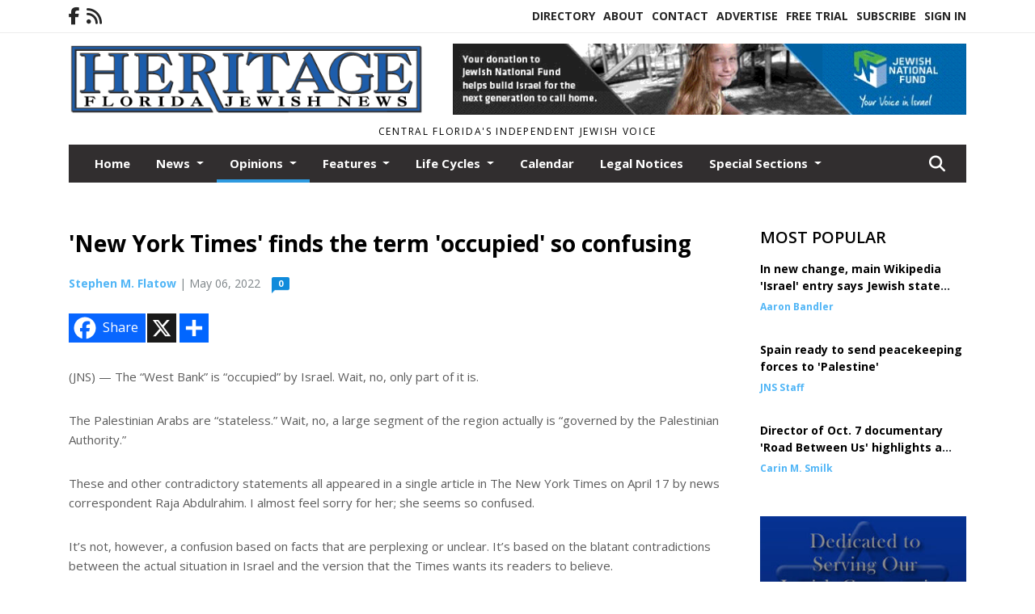

--- FILE ---
content_type: text/html; charset=UTF-8
request_url: https://www.heritagefl.com/story/2022/05/06/opinions/new-york-times-finds-the-term-occupied-so-confusing/16589.html
body_size: 14657
content:
<!doctype html>
<html lang="en">

 <head>
  <META http-equiv="Content-Type" content="text/html; charset=UTF-8" />
  <META NAME="author" content="Heritage Florida Jewish News" />
  <META NAME="description" CONTENT="(JNS) — The “West Bank” is “occupied” by Israel. Wait, no, only part of it is. The Palestinian Arabs are “stateless.” Wait, no, a large" />
  <META NAME="keywords" CONTENT="" />
  <META NAME="robots" CONTENT="index,follow" />
  <META HTTP-EQUIV="cache-control" CONTENT="private, no-store, no-cache, must-revalidate" />
  
  <META NAME="revisit-after" CONTENT="45 days" />
  
  <META PROPERTY="og:title" CONTENT="'New York Times' finds the term 'occupied' so confusing">
<META PROPERTY="og:description" CONTENT="(JNS) — The “West Bank” is “occupied” by Israel. Wait, no, only part of it is. The Palestinian Arabs are “stateless.” Wait, no, a large segment of the region actually is “governed by the Palestinian Authority.” These and other contradictory statements all appeared in a single article in The New York Times on April 17 by news corre...">
<META PROPERTY="og:url" CONTENT="HTTPS://www.heritagefl.com/story/2022/05/06/opinions/new-york-times-finds-the-term-occupied-so-confusing/16589.html">
<META PROPERTY="og:site_name" CONTENT="Heritage Florida Jewish News">
<META PROPERTY="og:type" CONTENT="website">
<META PROPERTY="og:ttl" CONTENT="2419200">
<META PROPERTY="og:image" CONTENT="https://www.heritagefl.com/home/cms_data/dfault/images/companylogo_facebook.png">
  <title>'New York Times' finds the term 'occupied' so confusing - Heritage Florida Jewish News</title>
  
      <meta name="viewport" content="width=device-width, initial-scale=1">
      <link rel="stylesheet" type="text/css" media="screen" href="/app/website_specifics/pdf_click_menu_small.css" />
      <link rel="stylesheet" type="text/css" media="screen" href="/ASSET/1562x26381/XPATH/cms/website_specifics/css_themes/monarch/monarch.css" />
      
         <link href="https://fonts.googleapis.com/css2?family=Open+Sans:ital,wght@0,300;0,400;0,600;0,700;0,800;1,300;1,400;1,600;1,700;1,800&display=swap" rel="stylesheet" />

          <script>
            // Create a link element for the Font Awesome stylesheet with fallback
            const font_awesome_link = document.createElement('link');
            font_awesome_link.rel = 'stylesheet';
            font_awesome_link.type = 'text/css';
            font_awesome_link.href = 'https://repo.charityweather.com/files/font_awesome/font-awesome-6.5.1-pro-ll-kit/css/all-ll-min.css';
 
            // If loading fails, switch to fallback URL
            font_awesome_link.onerror = () => {
              font_awesome_link.href = 'https://repo.lionslight.com/files/font_awesome/font-awesome-6.5.1-pro-ll-kit/css/all-ll-min.css';
            };
 
            // Prepend the stylesheet to the head for faster priority loading
            document.head.prepend(font_awesome_link);
 
            // Optional: Listen for the stylesheet's load event to handle FOUC
            font_awesome_link.onload = () => {
              document.documentElement.classList.add('fa-loaded');
            };
          </script>


<!-- Desktop/canonical vs. mobile/alternate URLs -->
<link rel="canonical" href="https://www.heritagefl.com/story/2022/05/06/opinions/new-york-times-finds-the-term-occupied-so-confusing/16589.html">


   <script src="/app/website_specifics/jquery-2-2-2.min.js"></script>


    <script>

     function offsiteLink(a,b){
      a.href='/ajax/selectit?storyId='+b;
      return false;
     }
     function offsiteAdLink(a,b){
      a.href='/ajax/adselectit?adid='+b;
      return false;
     }


     debug=false;


     function expiredAJAX() {
      // noop
     }


     function RemoveContent(d) {document.getElementById(d).style.display = "none";}
     function InsertContent(d) {document.getElementById(d).style.display = ""; swapdiv(d);}

     function swapdiv(a){
      if (a=='div2'){
       CLEAR.f.runOverlay('/ajax/popular/blogged');
      } else {
       CLEAR.f.runOverlay('/ajax/popular/viewed');
      }
     }

    
    </script>

  
  <script src="/app/js/postscribe/postscribe.min.js"></script>

  <script>
  (function(i,s,o,g,r,a,m){i['GoogleAnalyticsObject']=r;i[r]=i[r]||function(){
  (i[r].q=i[r].q||[]).push(arguments)},i[r].l=1*new Date();a=s.createElement(o),
  m=s.getElementsByTagName(o)[0];a.async=1;a.src=g;m.parentNode.insertBefore(a,m)
  })(window,document,'script','https://www.google-analytics.com/analytics.js','ga');

  ga('create', 'UA-98233955-1', 'auto');
  ga('send', 'pageview');

</script>
  

  <!--AD PREFERENCES NEEDED BY JAVASCRIPTS-->

  <script>const PREFS_LOCAL_AD_SHUFFLER = "normal", PREFS_LOCAL_AD_SHUFFLE_TIMER = 30000, setting_ad_clicks_impressions = "enabled", PREFS_LOCAL_AD_IDLE_LOAD_TIMES = 50, console_logging = "off", privacy_version = "30962", terms_version = "37424", ccsetting = "off", ccrejectbtn = "lg", ccprivacycheckbox = "off";</script>
<script>const ads = JSON.parse('[{"ad_type": "horiz_lg","ad_code": "%3Cimg%20src%3D%22%2FIMG%2F1J1HQFlG8g3%5FMX%2D5FiMFSrMYObj%5FV%2FXPATH%2Fhome%2Fcms%5Fdata%2Fdfault%2Fweb%5Fads%2Fhoriz%2F4581%2Dadvertise%5Fhere%5F650x90%2EjpgXEXT1732x35936%2Ejpeg%22%20width%3D%22650%22%20height%3D%2290%22%20alt%3D%22%22%3E","ad_id": "DXRVdLlTVmOdLxbkUnRrheadXBnggXdnxSmhj1Aop"},{"ad_type": "horiz_lg","ad_code": "%3Ca%20href%3D%22https%3A%2F%2Fsecure2%2Econvio%2Enet%2Fjnf%2Fsite%2FDonation2%3F5780%2Edonation%3Dform1%26df%5Fid%3D5940%26s%5Fsubsrc%3D8164%22%20target%3D%22blank%22%3E%3Cimg%20src%3D%22%2FIMG%2F5N5BTDl1%2DgA9IRJ35f53S%2DBVFcgHC%2FXPATH%2Fhome%2Fcms%5Fdata%2Fdfault%2Fweb%5Fads%2Fhoriz%2F4658%2D650x90%5Fonlinebannerad%2EgifXEXT1736x36057%2Egif%22%20width%3D%22650%22%20height%3D%2290%22%20alt%3D%22%22%3E%3C%2Fa%3E","ad_id": "b1vz7pDxzEs7pP5CyFvJ%5F8471fF%2D%2D57JPwE%5FBjeGH"},{"ad_type": "square","ad_code": "%3Cspan%20class%3D%22ad%5Flocal%5Fsquare%22%3E%3Ca%20href%3D%22http%3A%2F%2Fwww%2Ebethshalommemorialchapel%2Ecom%22%20target%3D%22blank%22%3E%3Cimg%20src%3D%22%2FIMG%2FeRFqvT5TQoTLkThPb6j5tGjZfj030xqmx%2FXPATH%2Fhome%2Fcms%5Fdata%2Fdfault%2Fweb%5Fads%2Fsquare%2F1512%2Dbethshalom%2EjpgXEXT1595x32682is%2Ejpeg%22%20width%3D%22300%22%20height%3D%22300%22%20alt%3D%22%22%3E%3C%2Fa%3E%3C%2Fspan%3E","ad_id": "MgaemUucevXmU6ktdwa0qnjmgKwppkm46bv25y5xy"}]');</script>

<script src="/ASSET/1533x23224/XPATH/cms/website_specifics/monarch_ad_shuffler.js"></script>

<script>$(function() {
    var submitIcon = $('.searchbox-icon');
    var inputBox = $('.searchbox-input');
    var searchBox = $('.searchbox');
    var isOpen = false;
    submitIcon.click(function () {
        if (isOpen == false) {
            searchBox.addClass('searchbox-open');
            inputBox.focus();
            isOpen = true;
        } else {
            searchBox.removeClass('searchbox-open');
            inputBox.focusout();
            isOpen = false;
        }
    });
    submitIcon.mouseup(function () {
        return false;
    });
    searchBox.mouseup(function () {
        return false;
    });
    $(document).mouseup(function () {
        if (isOpen == true) {
            $('.searchbox-icon').css('display', 'block');
            submitIcon.click();
        }
    });


 runIf($('.menu').length,'jQuery.sticky','/app/website_specifics/sticky.js',function(){
  $(".menu").sticky({ topSpacing: 0, center:true, className:"stickynow" });
 });



});
function buttonUp() {
    var inputVal = $('.searchbox-input').val();
    inputVal = $.trim(inputVal).length;
    if (inputVal !== 0) {
        $('.searchbox-icon').css('display', 'none');
    } else {
        $('.searchbox-input').val('');
        $('.searchbox-icon').css('display', 'block');
    }
}



runIf=function(condition,name,url,callback){
 if(condition){
  runSafe(name,url,callback);
 }
}



runSafe=function(name,url,callback){
 if(typeof window[name] != 'undefined'){
  callback();
 } else {
  if(typeof runsafe != 'object'){runsafe={};}
  if(runsafe[url] && runsafe[url].constructor === Array){var loadit=false;} else {runsafe[url]=[];var loadit=true;}
  runsafe[url].push(callback);
  // START001 UI stuff not necessary
  // if (document.body){document.body.style.borderTop="10px solid red";}
  // END001 UI stuff not necessary
  if (loadit){
   var js = document.createElement('script');
   js.async = true;
   js.src = url;
   js.onload = js.onreadystatechange = (function(){return function(){
    while(runsafe[url].length){
     var f=runsafe[url].shift();
     f();
    }
    delete runsafe[url];
    var count = 0; for (var k in runsafe) if (runsafe.hasOwnProperty(k)) count++;
    if(count==0){
     // START002 UI stuff not necessary
     if (document.body){document.body.style.borderTop="none";}
     // END002 UI stuff not necessary
    }
   }})();
   var first = document.getElementsByTagName('script')[0];
   first.parentNode.insertBefore(js, first);
  }
 }
}



</script>

<style>
.preLoadImg {
    display: none;
}
#undefined-sticky-wrapper:before {
    height:50px;
    background-color: #B6BD98;
}
</style>

<!-- CSS for print_sub_alert -->
<style>

.print_sub_container {
    width:auto;
}
.print_sub_container div {
    width:auto;
}
.print_sub_container .print_sub_header {
//    background-color:#c7edfc;
//    padding: 12px 2px;
    cursor: pointer;
    font-weight: bold;
}
.print_sub_container .print_sub_content {
    display: none;
    padding : 5px;
}
</style>



  



 </head>
 <body>


<img class="preLoadImg" src="/home/cms_data/dfault/images/home-menu-icon.png" width="1" height="1" alt="" />
<img class="preLoadImg" src="/home/cms_data/dfault/images/home-menu-active-icon.png" width="1" height="1" alt="" />



<!-- BEGIN TEXT THAT APPEARED BEFORE THE MAIN DIV. -->

<!-- END TEXT THAT APPEARED BEFORE THE MAIN DIV. -->


  <section class="top-bar">
    <div class="container">
      <div class="row">
	<div class="col-sm-2">
	  <ul class="social">
      <li class="nav-item jvlmn"><a  href="https://www.facebook.com/heritagefloridajewishnews/"  target="n/a"><i class='fa-brands fa-facebook-f' aria-hidden='true'></i></a></li><li class="nav-item jvlmn"><a  href="HTTPS://www.heritagefl.com/rss"  target="n/a"><i class='fa fa-rss' aria-hidden='true'></i></a></li>
	  </ul>
	</div>
	<div class="col-sm-10 text-right">
	  <div id="main_menu">
	    <ul class="links">
            <li class="nav-item jvlmn"><a  href="HTTPS://www.heritagefl.com/directory" >Directory</a></li><li class="nav-item jvlmn"><a  href="HTTPS://www.heritagefl.com/about" >About</a></li><li class="nav-item jvlmn"><a  href="HTTPS://www.heritagefl.com/contact" >Contact</a></li><li class="nav-item jvlmn"><a  href="HTTPS://www.heritagefl.com/advertise" >Advertise</a></li><li class="nav-item jvlmn"><a  href="HTTPS://www.heritagefl.com/trial" >Free Trial</a></li><li class="nav-item jvlmn"><a  href="HTTPS://www.heritagefl.com/subscribe" >Subscribe</a></li><li class="nav-item jvlmn"><a  href="HTTPS://www.heritagefl.com/login?r=%2Fstory%2F2022%2F05%2F06%2Fopinions%2Fnew%2Dyork%2Dtimes%2Dfinds%2Dthe%2Dterm%2Doccupied%2Dso%2Dconfusing%2F16589%2Ehtml" >Sign In</a></li>
	    </ul>
	  </div>
	</div>
      </div>
    </div>
  </section>
   

   <!--/// Header ///-->
	<header class="header home-4">
		<div class="container">
			<div class="row">
				<div class="col-sm-5">
					<figure class="logo"><a href="HTTPS://www.heritagefl.com/" aria-label="Home"><img src="/home/cms_data/dfault/images/masthead_522x100.png" alt="" class="logo"></a>
					</figure>
				</div>
				<div class="col-sm-7 text-right xs-none">
      <div class="header_story_ad" aria-hidden="true"><div class="ad_local_lghoriz" data-mobile-ad1="" data-mobile-ad2="" data-desktop-ad1="%3C%21%2D%2Dad%5Finit%5Fctr%3AVvpt1j9rt%252Dm1jJz8s%255FpDGCypvF%255F8475rF%252D%252DRIBIAB%2D%2D%3E%3Ca%20href%3D%22https%3A%2F%2Fsecure2%2Econvio%2Enet%2Fjnf%2Fsite%2FDonation2%3F5780%2Edonation%3Dform1%26df%5Fid%3D5940%26s%5Fsubsrc%3D8164%22%20target%3D%22blank%22%3E%3Cimg%20src%3D%22%2FIMG%2F5N5BTDl1%2DgA9IRJ35f53S%2DBVFcgHC%2FXPATH%2Fhome%2Fcms%5Fdata%2Fdfault%2Fweb%5Fads%2Fhoriz%2F4658%2D650x90%5Fonlinebannerad%2EgifXEXT1736x36057%2Egif%22%20width%3D%22650%22%20height%3D%2290%22%20alt%3D%22%22%3E%3C%2Fa%3E" data-desktop-ad2=""></div></div>
 				</div>
			</div>
			<div class="row">
				<div class="col-sm-12">
					<div class="date">
    <div class="grid_1 rightone">
     <p class="pub_date">
      Central Florida's Independent Jewish Voice
     </p>
    </div>
					</div>
				</div>
			</div>
		</div>
	</header>
<!-- Dynamic script (11-21-2025) -->
<style>
#JvlNavbarContent {
    width: 100%  /* Prevents wrapping */
}
#JvlNavbarContent .nav {
    flex-wrap: nowrap;  /* Prevents wrapping */
}
#JvlNavbarContent .nav a {
    white-space: nowrap;  /* Prevents text wrapping */
}
#JvlNavbarContent .nav > li {  /* Hide all menu items initially */
    opacity: 0;
    /* transition: opacity 0.2s ease; /* Animation when JS adds .show */
}
#JvlNavbarContent .nav > li.show { /* Reveal all menu items */
    opacity: 1;
}

/* ADDED 12-4-2025: Apply opacity: 1 when screen width is 990px or less */
@media screen and (max-width: 990px) {
    #JvlNavbarContent .nav > li {
        opacity: 1;
    }
}

</style>
<script>const dynamicMenu = true;</script>
   <section class="header home-4" style="top:0;position:sticky;padding-top:0;z-index:2022;">
		<div class="container">
			<div class="row">
				<div class="col-sm-12">
					<nav class="navbar navbar-expand-lg navbar-default">
        <div class="navbar-header">
    <button class="navbar-toggler" type="button" data-bs-toggle="collapse" data-bs-target="#JvlNavbarContent" aria-controls="navbarSupportedContent" aria-expanded="false" aria-label="Toggle navigation">
      <i class="fa fa-bars" style="color:#fff;"></i>
    </button>
        </div>

        <!-- Collect the nav links, forms, and other content for toggling -->
        <div class="collapse navbar-collapse" id="JvlNavbarContent">
          <ul class="nav navbar-nav  me-auto mb-2 mb-lg-0"><li class="nav-item jvlmnreg"><a class="nav-link" href="HTTPS://www.heritagefl.com/">Home</a></li>
      <li class="dropdown nav-item jvlmnreg">
              <a href="HTTPS://www.heritagefl.com/section/news" class="nav-link dropdown-toggle" data-bs-toggle="dropdown" role="button" aria-haspopup="true" aria-expanded="false">News <span class="caret"></span></a>
              <ul class="dropdown-menu">
        <li class="nav-item jvlmnreg"><a href="HTTPS://www.heritagefl.com/section/news" class="dropdown-item nav-link">All</a></li>
        <li class="nav-item jvlmnreg"><a href="HTTPS://www.heritagefl.com/section/news/florida" class="dropdown-item nav-link">Florida</a></li>
        <li class="nav-item jvlmnreg"><a href="HTTPS://www.heritagefl.com/section/news/international" class="dropdown-item nav-link">International</a></li>
        <li class="nav-item jvlmnreg"><a href="HTTPS://www.heritagefl.com/section/news/israel" class="dropdown-item nav-link">Israel</a></li>
        <li class="nav-item jvlmnreg"><a href="HTTPS://www.heritagefl.com/section/news/local" class="dropdown-item nav-link">Local</a></li>
        <li class="nav-item jvlmnreg"><a href="HTTPS://www.heritagefl.com/section/news/middle%5Feast" class="dropdown-item nav-link">Middle East</a></li>
        <li class="nav-item jvlmnreg"><a href="HTTPS://www.heritagefl.com/section/news/natiional" class="dropdown-item nav-link">Natiional</a></li>
        <li class="nav-item jvlmnreg"><a href="HTTPS://www.heritagefl.com/section/news/national" class="dropdown-item nav-link">National</a></li>
        <li class="nav-item jvlmnreg"><a href="HTTPS://www.heritagefl.com/section/news/new%5Fyork" class="dropdown-item nav-link">New York</a></li>
        <li class="nav-item jvlmnreg"><a href="HTTPS://www.heritagefl.com/section/news/state" class="dropdown-item nav-link">State</a></li>
        <li class="nav-item jvlmnreg"><a href="HTTPS://www.heritagefl.com/section/news/world" class="dropdown-item nav-link">World</a></li>
       </ul></li>
      <li class="dropdown nav-item jvlmnreg active">
              <a href="HTTPS://www.heritagefl.com/section/opinions" class="nav-link dropdown-toggle" data-bs-toggle="dropdown" role="button" aria-haspopup="true" aria-expanded="false">Opinions <span class="caret"></span></a>
              <ul class="dropdown-menu">
        <li class="nav-item jvlmnreg"><a href="HTTPS://www.heritagefl.com/section/opinions" class="dropdown-item nav-link">All</a></li>
        <li class="nav-item jvlmnreg"><a href="HTTPS://www.heritagefl.com/section/opinions/letter%5Ffrom%5Fisrael" class="dropdown-item nav-link">Letter from Israel</a></li>
        <li class="nav-item jvlmnreg"><a href="HTTPS://www.heritagefl.com/section/opinions/the%5Fgood%5Fword" class="dropdown-item nav-link">The Good Word</a></li>
       </ul></li>
      <li class="dropdown nav-item jvlmnreg">
              <a href="HTTPS://www.heritagefl.com/section/features" class="nav-link dropdown-toggle" data-bs-toggle="dropdown" role="button" aria-haspopup="true" aria-expanded="false">Features <span class="caret"></span></a>
              <ul class="dropdown-menu">
        <li class="nav-item jvlmnreg"><a href="HTTPS://www.heritagefl.com/section/features" class="dropdown-item nav-link">All</a></li>
        <li class="nav-item jvlmnreg"><a href="HTTPS://www.heritagefl.com/section/features/israel" class="dropdown-item nav-link">Israel</a></li>
        <li class="nav-item jvlmnreg"><a href="HTTPS://www.heritagefl.com/section/features/scene%5Faround" class="dropdown-item nav-link">Scene Around</a></li>
       </ul></li>
      <li class="dropdown nav-item jvlmnreg">
              <a href="HTTPS://www.heritagefl.com/section/life_cycles" class="nav-link dropdown-toggle" data-bs-toggle="dropdown" role="button" aria-haspopup="true" aria-expanded="false">Life Cycles <span class="caret"></span></a>
              <ul class="dropdown-menu">
        <li class="nav-item jvlmnreg"><a href="HTTPS://www.heritagefl.com/section/life_cycles" class="dropdown-item nav-link">All</a></li>
        <li class="nav-item jvlmnreg"><a href="HTTPS://www.heritagefl.com/section/life_cycles/b%27nai%5Fmitzvah" class="dropdown-item nav-link">B'nai mitzvah</a></li>
        <li class="nav-item jvlmnreg"><a href="HTTPS://www.heritagefl.com/section/life_cycles/b%27not%5Fmitzvah" class="dropdown-item nav-link">B'not Mitzvah</a></li>
        <li class="nav-item jvlmnreg"><a href="HTTPS://www.heritagefl.com/section/life_cycles/bar%5Fmitzvah" class="dropdown-item nav-link">Bar Mitzvah</a></li>
        <li class="nav-item jvlmnreg"><a href="HTTPS://www.heritagefl.com/section/life_cycles/bat%5Fmitzvah" class="dropdown-item nav-link">Bat Mitzvah</a></li>
        <li class="nav-item jvlmnreg"><a href="HTTPS://www.heritagefl.com/section/life_cycles/birth" class="dropdown-item nav-link">Birth</a></li>
        <li class="nav-item jvlmnreg"><a href="HTTPS://www.heritagefl.com/section/life_cycles/engagement" class="dropdown-item nav-link">Engagement</a></li>
        <li class="nav-item jvlmnreg"><a href="HTTPS://www.heritagefl.com/section/life_cycles/engagements" class="dropdown-item nav-link">Engagements</a></li>
        <li class="nav-item jvlmnreg"><a href="HTTPS://www.heritagefl.com/section/life_cycles/obituaries" class="dropdown-item nav-link">Obituaries</a></li>
        <li class="nav-item jvlmnreg"><a href="HTTPS://www.heritagefl.com/section/life_cycles/obituary" class="dropdown-item nav-link">Obituary</a></li>
        <li class="nav-item jvlmnreg"><a href="HTTPS://www.heritagefl.com/section/life_cycles/wedding" class="dropdown-item nav-link">Wedding</a></li>
       </ul></li><li class="nav-item jvlmnreg"><a class="nav-link" href="HTTPS://www.heritagefl.com/section/calendar">Calendar</a></li><li class="nav-item jvlmnreg"><a class="nav-link" href="HTTPS://www.heritagefl.com/section/legal_notices">Legal Notices</a></li>
      <li class="dropdown nav-item jvlmnreg">
              <a href="HTTPS://www.heritagefl.com/section/special_sections" class="nav-link dropdown-toggle" data-bs-toggle="dropdown" role="button" aria-haspopup="true" aria-expanded="false">Special Sections <span class="caret"></span></a>
              <ul class="dropdown-menu">
        <li class="nav-item jvlmnreg"><a href="HTTPS://www.heritagefl.com/section/special_sections" class="dropdown-item nav-link">All</a></li>
        <li class="nav-item jvlmnreg"><a href="HTTPS://www.heritagefl.com/section/special_sections/back%5Fto%5Fschool" class="dropdown-item nav-link">Back to School</a></li>
        <li class="nav-item jvlmnreg"><a href="HTTPS://www.heritagefl.com/section/special_sections/celebration" class="dropdown-item nav-link">Celebration</a></li>
        <li class="nav-item jvlmnreg"><a href="HTTPS://www.heritagefl.com/section/special_sections/chanukah" class="dropdown-item nav-link">Chanukah</a></li>
        <li class="nav-item jvlmnreg"><a href="HTTPS://www.heritagefl.com/section/special_sections/financial" class="dropdown-item nav-link">Financial</a></li>
        <li class="nav-item jvlmnreg"><a href="HTTPS://www.heritagefl.com/section/special_sections/health%5F%26%5Ffitness" class="dropdown-item nav-link">Health & Fitness</a></li>
        <li class="nav-item jvlmnreg"><a href="HTTPS://www.heritagefl.com/section/special_sections/lifestyles" class="dropdown-item nav-link">Lifestyles</a></li>
        <li class="nav-item jvlmnreg"><a href="HTTPS://www.heritagefl.com/section/special_sections/passover" class="dropdown-item nav-link">Passover</a></li>
        <li class="nav-item jvlmnreg"><a href="HTTPS://www.heritagefl.com/section/special_sections/rosh%5Fhashanah" class="dropdown-item nav-link">Rosh Hashanah</a></li>
        <li class="nav-item jvlmnreg"><a href="HTTPS://www.heritagefl.com/section/special_sections/savvy%5Fseniors" class="dropdown-item nav-link">Savvy Seniors</a></li>
       </ul></li><li class="nav-item jvlmn"><a  href="HTTPS://www.heritagefl.com/directory" >Directory</a></li><li class="nav-item jvlmn"><a  href="HTTPS://www.heritagefl.com/about" >About</a></li><li class="nav-item jvlmn"><a  href="HTTPS://www.heritagefl.com/contact" >Contact</a></li><li class="nav-item jvlmn"><a  href="HTTPS://www.heritagefl.com/advertise" >Advertise</a></li><li class="nav-item jvlmn"><a  href="HTTPS://www.heritagefl.com/trial" >Free Trial</a></li><li class="nav-item jvlmn"><a  href="HTTPS://www.heritagefl.com/subscribe" >Subscribe</a></li><li class="nav-item jvlmn"><a  href="HTTPS://www.heritagefl.com/login?r=%2Fstory%2F2022%2F05%2F06%2Fopinions%2Fnew%2Dyork%2Dtimes%2Dfinds%2Dthe%2Dterm%2Doccupied%2Dso%2Dconfusing%2F16589%2Ehtml" >Sign In</a></li>
								</ul><ul class="nav navbar-nav ml-auto"><div class="navbar-nav ml-auto">
				            <a href="javascript:;" class="search-toggler"> 
								<i class="fa fa-search"></i>
							</a>
							<div id="search-form">
							    <form method="GET" class="searchbox" autocomplete="on" action="/findit" NAME="findit">
                                                                <input class="search" type="text" name="mysearch" placeholder="Search" required="" value="" title="search">
								<input class="submit-search" type="submit" value="Submit">
                                                            </form>
							</div>
				        </div></ul></div>
					</nav>
				</div>
			</div>
		</div>
	</section>
<script>
/**
 * Dynamic Navigation Menu with Responsive Overflow
 * Automatically collapses menu items into a "More..." dropdown on narrow screens
 */

(function() {
    'use strict';

    // Configuration
    const CONFIG = {
        RESERVED_SPACE: 200,
        BREAKPOINT: 990,
        DEBOUNCE_DELAY: 0,
        SELECTOR: {
            MAIN_MENU: 'ul.nav.navbar-nav.me-auto',
            DROPDOWN_TOGGLE: '[data-bs-toggle="dropdown"]'
        },
        CLASS: {
            NAV_ITEM: 'nav-item',
            NAV_LINK: 'nav-link',
            DROPDOWN: 'dropdown',
            DROPDOWN_ITEM: 'dropdown-item',
            DROPDOWN_MENU: 'dropdown-menu',
            DROPEND: 'dropend',
            HIDDEN: 'd-none',
            PROTECTED: 'jvlmn',
            REGULAR: 'jvlmnreg',
            MORE_DROPDOWN: 'more-dropdown',
            MORE_MENU: 'more-menu'
        }
    };

    // State management
    let resizeTimer = null;
    let mainMenu = null;
    let moreDropdown = null;
    let moreMenu = null;
    let hasInitialized = false; // track if init() has run

    /**
     * Initialize the dynamic menu system
     */
    function init() {
        try {
            if (hasInitialized) return; // safety check
            hasInitialized = true;
            // Check if dynamic menu is enabled
            if (!shouldInitialize()) {
                return;
            }

            mainMenu = document.querySelector(CONFIG.SELECTOR.MAIN_MENU);
            
            if (!mainMenu) {
                console.error('[DynamicMenu] Main menu not found. Selector:', CONFIG.SELECTOR.MAIN_MENU);
                return;
            }

            mergeExistingMoreDropdowns();
            setupEventListeners();
            adjustMenu();
            showNavbar();
        } catch (error) {
            console.error('[DynamicMenu] Initialization error:', error);
        }
    }

    /**
    * Show navbar sections on page load
    */
    function showNavbar() {
        const items = document.querySelectorAll('#JvlNavbarContent .navbar-nav > li');
        items.forEach((item, index) => {
                item.classList.add('show');
        });
    }

    /**
     * Find and merge any pre-existing "More..." dropdowns
     */
    function mergeExistingMoreDropdowns() {
        const existingDropdowns = Array.from(mainMenu.querySelectorAll('li'))
            .filter(li => li && li.textContent.trim().toLowerCase().startsWith('more...'));

        // Create our consolidated More... dropdown
        createMoreDropdown();

        // Merge items from existing dropdowns
        existingDropdowns.forEach(dropdown => {
            if (dropdown === moreDropdown) return;

            const items = dropdown.querySelectorAll(`.${CONFIG.CLASS.DROPDOWN_MENU} > li`);
            items.forEach(item => moreMenu.appendChild(item));
            dropdown.remove();
        });
    }

    /**
     * Create the More... dropdown element
     */
    function createMoreDropdown() {
        moreDropdown = document.createElement('li');
        moreDropdown.className = `${CONFIG.CLASS.NAV_ITEM} ${CONFIG.CLASS.DROPDOWN} ${CONFIG.CLASS.HIDDEN} ${CONFIG.CLASS.MORE_DROPDOWN}`;
        moreDropdown.innerHTML = `
            <a class="${CONFIG.CLASS.NAV_LINK} dropdown-toggle" href="#" data-bs-toggle="dropdown" data-bs-auto-close="outside" aria-expanded="false">
                More...
            </a>
            <ul class="${CONFIG.CLASS.DROPDOWN_MENU} ${CONFIG.CLASS.MORE_MENU}"></ul>
        `;

        moreMenu = moreDropdown.querySelector(`.${CONFIG.CLASS.MORE_MENU}`);
        mainMenu.appendChild(moreDropdown);
    }

    /**
     * Setup nested dropdown handlers for items inside More...
     */
    function setupNestedDropdowns() {
        if (!moreMenu) return;

        const nestedDropdowns = moreMenu.querySelectorAll(`.${CONFIG.CLASS.DROPDOWN}, .${CONFIG.CLASS.NAV_ITEM}.${CONFIG.CLASS.DROPDOWN}`);

        nestedDropdowns.forEach(dropdown => {
            const toggle = dropdown.querySelector(CONFIG.SELECTOR.DROPDOWN_TOGGLE);
            if (!toggle) return;

            // Style adjustments for nested dropdowns
            if (toggle.classList.contains(CONFIG.CLASS.NAV_LINK)) {
                toggle.classList.add(CONFIG.CLASS.DROPDOWN_ITEM);
            }

            const nestedMenu = dropdown.querySelector(`.${CONFIG.CLASS.DROPDOWN_MENU}`);
            if (nestedMenu) {
                dropdown.classList.add(CONFIG.CLASS.DROPEND);

                // Style nested menu
                if (!nestedMenu.hasAttribute('data-styled')) {
                    nestedMenu.style.padding = '0';
                    nestedMenu.style.position = 'static';
                    nestedMenu.setAttribute('data-styled', 'true');
                }

                // Add classes and indentation to nested items
                styleNestedItems(nestedMenu);

                // Initialize Bootstrap dropdown
                initializeBootstrapDropdown(toggle);
            }
        });
    }

    /**
     * Style nested menu items with proper classes and indentation
     */
    function styleNestedItems(nestedMenu) {
        const items = nestedMenu.querySelectorAll('li');
        items.forEach(item => {
            item.classList.add(CONFIG.CLASS.NAV_ITEM, CONFIG.CLASS.REGULAR);
        });

        const links = nestedMenu.querySelectorAll(`.${CONFIG.CLASS.DROPDOWN_ITEM}, li > a`);
        links.forEach(link => {
            if (!link.hasAttribute('data-indented')) {
                link.style.setProperty('padding-left', '2rem', 'important');
                link.setAttribute('data-indented', 'true');
                link.classList.add(CONFIG.CLASS.NAV_LINK);
            }
        });
    }

    /**
     * Initialize Bootstrap dropdown instance
     */
    function initializeBootstrapDropdown(toggle) {
        if (!window.bootstrap?.Dropdown) return;

        try {
            const existingInstance = bootstrap.Dropdown.getInstance(toggle);
            if (existingInstance) {
                existingInstance.dispose();
            }

            new bootstrap.Dropdown(toggle, { autoClose: true });
        } catch (error) {
            console.error('[DynamicMenu] Error initializing Bootstrap dropdown:', error);
        }
    }

    /**
     * Restore item to its original state when moving out of More...
     */
    function restoreItemState(item) {
        if (!item.classList) return;

        item.classList.remove(CONFIG.CLASS.DROPEND);
        item.classList.add(CONFIG.CLASS.NAV_ITEM);

        // Restore dropdown toggle classes
        const toggle = item.querySelector(CONFIG.SELECTOR.DROPDOWN_TOGGLE);
        if (toggle?.classList.contains(CONFIG.CLASS.DROPDOWN_ITEM)) {
            toggle.classList.remove(CONFIG.CLASS.DROPDOWN_ITEM);
        }

        // Remove nested dropdown styling
        const nestedMenu = item.querySelector(`.${CONFIG.CLASS.DROPDOWN_MENU}`);
        if (nestedMenu?.hasAttribute('data-styled')) {
            nestedMenu.removeAttribute('style');
            nestedMenu.removeAttribute('data-styled');

            const nestedItems = nestedMenu.querySelectorAll('[data-indented="true"]');
            nestedItems.forEach(link => {
                link.style.paddingLeft = '';
                link.removeAttribute('data-indented');
            });
        }
    }

    /**
     * Move all items from More... back to main menu
     */
    function moveItemsBackToMainMenu() {
        while (moreMenu.firstChild) {
            const child = moreMenu.firstChild;
            restoreItemState(child);
            mainMenu.insertBefore(child, moreDropdown);
        }
    }

    /**
     * Prepare item for insertion into More... dropdown
     */
    function prepareItemForMore(item) {
        item.classList.add(CONFIG.CLASS.NAV_ITEM, CONFIG.CLASS.REGULAR);

        const link = item.querySelector('a');
        if (link && !link.classList.contains(CONFIG.CLASS.NAV_LINK)) {
            link.classList.add(CONFIG.CLASS.NAV_LINK);
        }
    }

    /**
     * Main adjustment logic - handles menu overflow
     */
    function adjustMenu() {
        if (!mainMenu || !moreDropdown || !moreMenu) return;

        // Reset: move everything back
        moveItemsBackToMainMenu();
        moreDropdown.classList.add(CONFIG.CLASS.HIDDEN);

        // Only apply overflow logic on desktop
        if (window.innerWidth <= CONFIG.BREAKPOINT) return;

        const containerWidth = mainMenu.parentElement.offsetWidth;
        const items = Array.from(mainMenu.children).filter(li => li !== moreDropdown);
        
        let usedWidth = 0;
        let overflowIndex = -1; // BEFORE 11-19-2025: -1

        // Find overflow point
        for (let i = 0; i < items.length; i++) {
            usedWidth += items[i].offsetWidth;

            if (usedWidth > containerWidth - CONFIG.RESERVED_SPACE) {
                overflowIndex = i;   // BEFORE 11-19-2025: i - 1
                break;
            }
        }

        // Move overflowing items to More...
        if (overflowIndex >= 0) {
            for (let i = items.length - 1; i >= overflowIndex; i--) {
                const item = items[i];

                // Skip protected items
                if (item.classList.contains(CONFIG.CLASS.PROTECTED)) continue;

                prepareItemForMore(item);
                moreMenu.insertBefore(item, moreMenu.firstChild);
            }

            if (moreMenu.children.length > 0) {
                moreDropdown.classList.remove(CONFIG.CLASS.HIDDEN);
                setupNestedDropdowns();
            }
        }
    }

    /**
     * Debounced resize handler
     */
    function handleResize() {
        clearTimeout(resizeTimer);
        resizeTimer = setTimeout(adjustMenu, CONFIG.DEBOUNCE_DELAY);
    }

    /**
     * Setup event listeners
     */
    function setupEventListeners() {
        window.addEventListener('resize', handleResize);
    }

    /**
     * Cleanup function for proper teardown
     */
    function destroy() {
        window.removeEventListener('resize', handleResize);
        clearTimeout(resizeTimer);
    }

    /**
     * Check if dynamic menu is enabled via global variable
     */
    function shouldInitialize() {
        return typeof dynamicMenu !== 'undefined' && dynamicMenu === true;
    }

    /**
    // Initialize when DOM is ready
    if (document.readyState === 'loading') {
        document.addEventListener('DOMContentLoaded', init);
    } else {
        init();
    }
    */

    /* ADDED 12-4-2025 */
    if (window.innerWidth > CONFIG.BREAKPOINT){
        init();
    } else {
        showNavbar();
    }

    // Listen for resize
    window.addEventListener('resize', () => {
        if (!hasInitialized && window.innerWidth > CONFIG.BREAKPOINT) {
            init(); // run once when crossing above breakpoint
        }
    });

})();
</script>

   <section class="head-info">
		<div class="container">
			<div class="row">
				<div class="col-8">

				</div>
				<div class="col-4 text-right">
					
					<!--<a href="javascript:;" class="primary-btn">e-Edition</a>-->
				</div>
			</div>
		</div>
	</section><section class="main-dt">
		<div class="container">
			<div class="row">
				<div class="col-lg-9 col-md-8 lft"><!--/// Begin Article from headline... ///--><!-- open the "right_border" div --><div class="right_border"><h1>'New York Times' finds the term 'occupied' so confusing</h1><div class="byline_date_comments"><span class='author'><span class='font-weight-bold'><a href='HTTPS://www.heritagefl.com/author/stephen_m._flatow' aria-label="Author link" class="author-blue">Stephen M. Flatow</a></span></span><span class="volume_issue"> | May 06, 2022</span><a class="comment_link_button bothsociallink_border c-info" href="#readercomments">0</a></div> <!--END class="byline_date_comments"-->
	<div class="a2a_kit a2a_kit_size_32 a2a_default_style" style="margin-bottom: 30px;">
		    <a class="a2a_button_facebook a2alink_border a2a_fb">Share</a>
    <a class="a2a_button_x a2alink_border"></a>
    <a class="a2a_dd a2alink_border" href="https://www.addtoany.com/share" data-annotation="none" aria-label="Addtoany button"></a>

	</div>
<script src="//static.addtoany.com/menu/page.js" async></script><div class="title_separator"></div><div class="c-box"><P>(JNS) — The “West Bank” is “occupied” by Israel. Wait, no, only part of it is.</P><P>The Palestinian Arabs are “stateless.” Wait, no, a large segment of the region actually is “governed by the Palestinian Authority.”</P><P>These and other contradictory statements all appeared in a single article in The New York Times on April 17 by news correspondent Raja Abdulrahim. I almost feel sorry for her; she seems so confused.</P><P>It’s not, however, a confusion based on facts that are perplexing or unclear. It’s based on the blatant contradictions between the actual situation in Israel and the version that the Times wants its readers to believe.</P><P>Abdulrahim is a new addition to the Jerusalem bureau of the newspaper. Pro-Israel groups such as CAMERA have previously documented Abdulrahim’s long record of bias, going all the way back to her days as a journalism student at the University of Florida. On Sept. 26, 2001, for example, she authored a letter in the campus newspaper denying that Hamas and Hezbollah are terrorist organizations.</P><P>But it would be a mistake to assume that she is somehow more biased or more extreme than her colleagues in the Jerusalem bureau. It’s obvious from their reporting—long before Abdulrahim arrived—that they all share the same goal: bringing about an Israeli return to the nine-miles-wide pre-1967 borders.</P><P>Promoting that narrative requires claiming that “the West Bank” is “occupied” by Israel, as the April 17 article asserted in its opening sentences. The only way to advance the idea that Israel must retreat is to claim that Israel is “occupying” the entire area.</P><P>The problem, of course, is that the idea of an “occupied West Bank” is a myth. So the phrase works only in a short article where there’s no room to go into details. In a long piece, such as Abdulrahim’s story on April 17, there’s no alternative but to go into more detail. And that’s where her trouble began.</P><P>Way down in paragraph 11, when she is about to explain how Israel sends its troops into Arab cities such as Jenin in pursuit of terrorists, Abdulrahim is forced to reposition herself with this gem of an oxymoron: “Israel has occupied the West Bank since 1967 and controls over 60 percent of its territory.”</P><P>Huh? If Israel “occupies” it, then why doesn’t it “control” the whole thing? Five paragraphs later, Abdulrahim reluctantly supplies the answer: The other 40% is “governed by the Palestinian Authority.” Whoops! So much for the “occupation.”</P><P>A word about Abdulrahim’s interesting use of the term “over 60%.” If the number is 65 percent or 70 percent or 75 percent, why not say so? Why use the vague phrase “over 60”? Because the actual number is 60.5. That’s right; it’s literally the lowest possible number that can qualify for the term “over 60.” But Abdulrahim didn’t want it to sound like it is, essentially, 60. That wouldn’t make Israel look sufficiently tyrannical. So she uses “over 60,” hoping that readers will think it’s much more.</P><P>Elsewhere in the article, Abdulrahim calls the Palestinian Arabs “stateless,” another example of journalistic sleight-of-hand. Yes, technically the Palestinian Authority is not a sovereign state. But in reality, the P.A.-controlled region has virtually every attribute of statehood except the right to import tanks and planes.</P><P>The issue for Abdulrahim is that she wants readers to sympathize with the Palestinian Arabs and to hate Israel. Calling them “stateless” makes them sound pitiful and oppressed, and makes Israel seem cruel for keeping them in that situation.</P><P>Most of Abdulrahim’s article focuses on the occasional entrance of Israeli troops into P.A. cities in order to arrest terrorists (although she calls them “attackers” and “militants,” never terrorists). She calls Israel’s actions “aggressive” and repeatedly quotes various people accusing Israel of “collective punishment.”</P><P>What she conveniently omits is the fact that the Palestinian Arab leadership (Yasser Arafat, Mahmoud Abbas, et al) agreed to such Israeli actions, in writing, in the Oslo accords. There is nothing “aggressive” or inappropriate or illegal about Israeli troops chasing and apprehending terrorists. And it goes without saying that if the P.A. security forces would arrest them, then the Israeli security forces wouldn’t have to.</P><P>Moreover, the very fact that Israeli troops come from elsewhere in the region in order to briefly enter P.A. cities demonstrates that the Israeli troops are not stationed in those cities—because there is no “occupation.” The Israeli “occupation” of the Palestinian Arabs ended in 1995 when Israeli Prime Minister Yitzhak Rabin withdrew Israel’s forces from the cities where 98 percent of the Palestinian Arabs reside and turned them over to the P.A.</P><P>But, of course, Raja Abdulrahim and her colleagues at the Times never mention those facts. I suppose that would be too confusing for their readers.</P><P><i>Stephen M. Flatow, an attorney, is the father of Alisa Flatow, who was murdered in an Iranian-sponsored Palestinian terrorist attack in 1995. He is the author of “A Father’s Story: My Fight for Justice Against Iranian Terrorism.”</i></P></div><!-- close the "right_border" div -->
<div style="clear:both"></div></div>
    <script> 
      try { _402_Show(); } catch(e) {} 
    </script><p class="skel"></p>
	<div class="news-breaking-info you_might_be_interested_in">
	  <div class="style-head my_style_head"><h2>You might be interested in:</h2></div>
  <ul>
<li><a href='HTTPS://www.heritagefl.com/story/2025/12/26/opinions/how-cnn-sanitizes-hamas-terrorism/22666.html' >How 'CNN' sanitizes Hamas terrorism</a></li>
<li><a href='HTTPS://www.heritagefl.com/story/2025/12/26/opinions/zeev-jabotinsky-warned-us/22668.html' >Ze'ev Jabotinsky warned us</a></li>
<li><a href='HTTPS://www.heritagefl.com/story/2025/12/26/opinions/the-muslim-brotherhood-is-saturating-europe/22669.html' >The Muslim Brotherhood is saturating Europe</a></li>
<li><a href='HTTPS://www.heritagefl.com/story/2025/12/12/opinions/the-west-faces-a-choice-democracy-or-sharia/22599.html' >The West faces a choice: Democracy or sharia</a></li>
<li><a href='HTTPS://www.heritagefl.com/story/2025/12/26/opinions/here-is-a-litany-of-anti-israel-sermons-in-mosques-does-new-yorks-next-mayor-find-them-offensive/22665.html' >Here is a litany of anti-Israel sermons in mosques: Does New York's next mayor find them offensive?</a></li>
</ul></div>

<div class="clear">&nbsp;</div><!--/// CLEAR ///--><!--END CONTENT AREA-->

				</div>
     <!--BEGIN SIDEBAR CONTENT AREA-->
				<div class="col-lg-3 col-md-4 rht"><!--BEGIN SIDEBAR CONTENT AREA--><div class="news-breaking-info most_popular"><div class="style-head"><h2>Most Popular</h2></div><ul><li><h3><a href='HTTPS://www.heritagefl.com/story/2026/01/16/news/in-new-change-main-wikipedia-israel-entry-says-jewish-state-committing-genocide/22749.html' aria-label=''>In new change, main Wikipedia 'Israel' entry says Jewish state committing 'genocide'</a></h3><h4><span><strong>Aaron Bandler</strong> </span> </h4></li>
<li><h3><a href='HTTPS://www.heritagefl.com/story/2026/01/16/news/spain-ready-to-send-peacekeeping-forces-to-palestine/22750.html' aria-label=''>Spain ready to send peacekeeping forces to 'Palestine'</a></h3><h4><span><strong>JNS Staff</strong> </span> </h4></li>
<li><h3><a href='HTTPS://www.heritagefl.com/story/2026/01/16/features/director-of-oct-7-documentary-road-between-us-highlights-a-story-of-hope/22760.html' aria-label=''>Director of Oct. 7 documentary 'Road Between Us' highlights a 'story of hope'</a></h3><h4><span><strong>Carin M. Smilk</strong> </span> </h4></li>
</ul></div><div class="side_separator ss_invisible"></div><div class="squaread_insertpoint" id="sq1"><div style="text-align:center;" aria-hidden="true" class="ad_type_square"><!--ad_init_ctr:Ssmqyg6oq7jygGw5p8mAD%5FvmsG891A2oCHIy1--><span class="ad_local_square"><a href="http://www.bethshalommemorialchapel.com" target="blank"><img src="/IMG/eRFqvT5TQoTLkThPb6j5tGjZfj030xqmx/XPATH/home/cms_data/dfault/web_ads/square/1512-bethshalom.jpgXEXT1595x32682is.jpeg" width="300" height="300" alt=""></a></span></div><div class="side_separator"></div></div><div class="ll_cw_network_ad"></div><div class="side_separator"></div><!--END SIDEBAR CONTENT AREA-->
     <!--END SIDEBAR CONTENT AREA-->					
				</div>					
			</div>					
			<div class="row">
				<div class="col-sm-12"><div class="clear">&nbsp;</div><!--/// CLEAR ///--><div class='reader_comments'>

<!--//////////////////// START READER COMMENTS ////////////////////-->
<a id='readercomments'></a><div class='comments'><h2>Reader Comments<span class="comment-top-text-left">(0)</span></h2><div class="comment-top-text-right align_right">
		<a href='HTTPS://www.heritagefl.com/login?r=%2Fstory%2F2022%2F05%2F06%2Fopinions%2Fnew%2Dyork%2Dtimes%2Dfinds%2Dthe%2Dterm%2Doccupied%2Dso%2Dconfusing%2F16589%2Ehtml'>Log in to add your comment <div class="c-info" style="left:0;top:2px;"></div></a></div><div class="clear">&nbsp;</div><!--/// CLEAR ///--><div class="clear">&nbsp;</div><!--/// CLEAR ///--><div class="bottom_banner_ad" aria-hidden="true"><div class="bottom_banner_advert_text"><div class="ad_local_lghoriz" data-mobile-ad1="" data-mobile-ad2="" data-desktop-ad1="%3C%21%2D%2Dad%5Finit%5Fctr%3AVvpt1j9rt%252Dm1jJz8s%255FpDGCypvF%255FI4%255F5rF%252D%252DBIBIAB%2D%2D%3E%3Cimg%20src%3D%22%2FIMG%2F1J1HQFlG8g3%5FMX%2D5FiMFSrMYObj%5FV%2FXPATH%2Fhome%2Fcms%5Fdata%2Fdfault%2Fweb%5Fads%2Fhoriz%2F4581%2Dadvertise%5Fhere%5F650x90%2EjpgXEXT1732x35936%2Ejpeg%22%20width%3D%22650%22%20height%3D%2290%22%20alt%3D%22%22%3E" data-desktop-ad2=""></div></div></div></div></div>
<script src='/apps/clear/clear.js'></script>
<!--Story_full--></div>
			</div>	
		</div>
	</section>
   <footer class="footer">
		<div class="container">
			<div class="row">
				<div class="col-sm-12">
					<hr class="top">
				</div>
			</div>
			<div class="row">
				<div class="col-sm-7 bdr-rft">
					<div class="row">
						<div class="col-sm-4">
							<h3>Sections</h3>
							<ul><li><a href='HTTPS://www.heritagefl.com/section/news' aria-label="Section link" class="author-blue">News</a></li><li><a href='HTTPS://www.heritagefl.com/section/opinions' aria-label="Section link" class="author-blue">Opinions</a></li><li><a href='HTTPS://www.heritagefl.com/section/features' aria-label="Section link" class="author-blue">Features</a></li><li><a href='HTTPS://www.heritagefl.com/section/life_cycles' aria-label="Section link" class="author-blue">Life Cycles</a></li><li><a href='HTTPS://www.heritagefl.com/section/calendar' aria-label="Section link" class="author-blue">Calendar</a></li><li><a href='HTTPS://www.heritagefl.com/section/legal_notices' aria-label="Section link" class="author-blue">Legal Notices</a></li><li><a href='HTTPS://www.heritagefl.com/section/special_sections' aria-label="Section link" class="author-blue">Special Sections</a></li>
							</ul>
						</div>
						<div class="col-sm-4">
						        <h3>Newspaper</h3>
						        <ul>
						          <li><a href="HTTPS://www.heritagefl.com/contact" >Contact</a></li><li><a href="HTTPS://www.heritagefl.com/subscribe" >Subscribe</a></li><li><a href="HTTPS://www.heritagefl.com/about" >About</a></li>
						       </ul>
						</div>
						<div class="col-sm-4">
							<h3>Website</h3>
						        <ul>
						          <li><a href="HTTPS://www.heritagefl.com/terms" >Terms of Use</a></li><li><a href="HTTPS://www.heritagefl.com/privacy" >Privacy Policy</a></li><li><a href="HTTPS://www.heritagefl.com/sitemap_index.xml"  target="_blank">Sitemap</a></li><li><span></span></li><li><span>*By using this website, you agree to our <a href="HTTPS://www.heritagefl.com/privacy">Privacy Policy</a> and <a href="HTTPS://www.heritagefl.com/terms">Terms</a>.</span></li>
						        </ul>
						</div>
					</div>
				</div>
				<div class="col-sm-5 ext-space">
					<div class="row">
						<div class="col-sm-8">
							<h3>Connect With Us</h3>
							<ul>
							  <li><span>PO Box 300742</span></li><li><span>Fern Park, FL 32730</span></li><li><span>Ph: (407) 834-8787</span></li><li><span>info@heritagefl.com</span></li><li><span><li><span>&copy; 2026 Heritage Florida Jewish News</span></li></span></li>			</ul>
						</div>
						<div class="col-sm-4">
							<h3 class="mbpx-3">Follow Us</h3>
							<ul class="social"><li class="nav-item jvlmn"><a  href="https://www.facebook.com/heritagefloridajewishnews/"  target="n/a"><i class='fa-brands fa-facebook-f' aria-hidden='true'></i></a></li></ul>

							<h3 class="mbpx-3">RSS</h3>
							<ul class="social"><li class="nav-item jvlmn"><a  href="HTTPS://www.heritagefl.com/rss"  target="n/a"><i class='fa fa-rss' aria-hidden='true'></i></a></li></ul>
						</div>
					</div>
				</div>
			</div>
			<div class="row">
				<div class="col-sm-12">
					<hr>
				</div>
			</div>
			<div class="row">
				<div class="col-sm-12">
					<p class="copy">Powered by <strong><a href="http://www.lionslight.com" target="_blank">ROAR Online Publication Software</a></strong> from Lions Light Corporation<br />
     © Copyright 2026</p>
				</div>
			</div>
		</div>

</footer>
<div id="ccflush">
</div>

<script>


$(".more_stories_toggle").click(function () {
    this.style.margin = "0";
    $more_stories_toggle = $(this);
    $more_stories_list = $more_stories_toggle.next(); 							  //getting the next element

//    $more_stories_list.slideToggle("slow", function () {						  //open up the content needed - toggle the slide- if visible, slide up, if not slidedown.

        $more_stories_toggle.text(function () {								  //execute this after slideToggle is done; change text of header based on visibility of content div

            return $more_stories_list.is(":visible") ? "+ More Stories" : "- More Stories";               //change text based on condition
        });
//    });
});



$( ".print_sub_container" ).click(function() {
  $( ".print_sub_content" ).slideToggle( 500, function() {
    // Animation complete.
  });
});

</script>
<script src="/ASSET/1614x19513/XPATH/cms/website_specifics/monarch.js"></script>
<script src="/ASSET/1014x23159/XPATH/cms/website_specifics/monarch_bootstrap.js"></script>

 <small style="padding-top:10px;display:block;">Rendered 01/16/2026 14:59</small><!-- (DESKTOP|PAYWALLTRUE|FULL) (desktop|paywalltrue|full) Cached by Usernum:00692 -->
 </body>

</html>